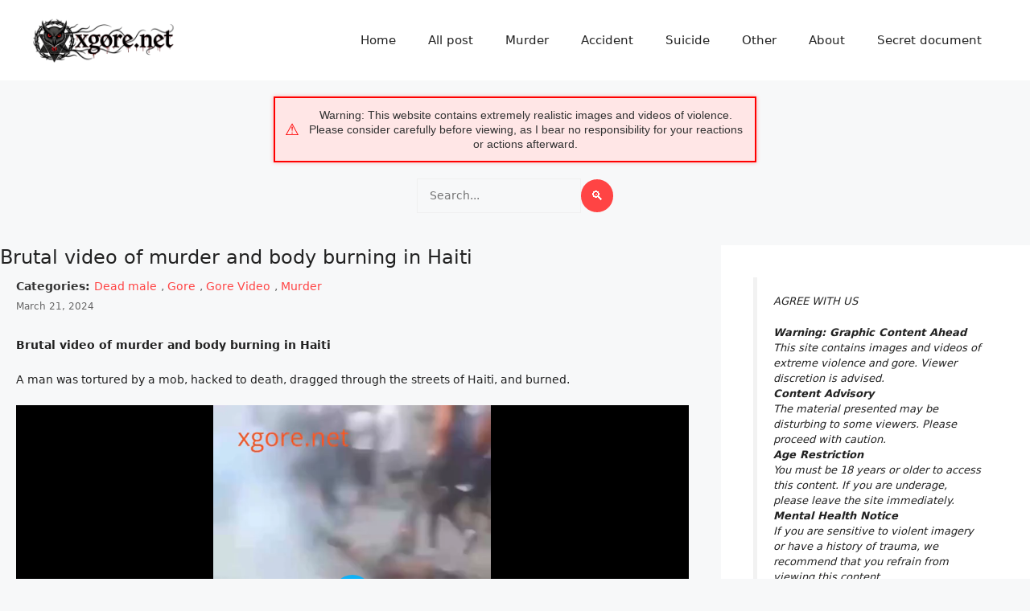

--- FILE ---
content_type: text/html; charset=UTF-8
request_url: https://xgore.net/brutal-video-of-murder-and-body-burning-in-haiti/
body_size: 18023
content:
<!DOCTYPE html>
<html lang="en-US">
<head>
	<meta charset="UTF-8">
	<meta name='robots' content='index, follow, max-image-preview:large, max-snippet:-1, max-video-preview:-1' />
<meta name="viewport" content="width=device-width, initial-scale=1">
	<!-- This site is optimized with the Yoast SEO plugin v25.0 - https://yoast.com/wordpress/plugins/seo/ -->
	<title>Brutal video of murder and body burning in Haiti - XGore - Extreme Gore Videos</title>
	<meta name="description" content="A man was tortured by a mob, hacked to death, dragged through the streets of Haiti, and burned" />
	<link rel="canonical" href="https://xgore.net/brutal-video-of-murder-and-body-burning-in-haiti/" />
	<meta property="og:locale" content="en_US" />
	<meta property="og:type" content="article" />
	<meta property="og:title" content="Brutal video of murder and body burning in Haiti - XGore - Extreme Gore Videos" />
	<meta property="og:description" content="A man was tortured by a mob, hacked to death, dragged through the streets of Haiti, and burned" />
	<meta property="og:url" content="https://xgore.net/brutal-video-of-murder-and-body-burning-in-haiti/" />
	<meta property="og:site_name" content="XGore - Extreme Gore Videos" />
	<meta property="article:published_time" content="2024-03-21T13:32:28+00:00" />
	<meta property="article:modified_time" content="2024-03-21T13:32:30+00:00" />
	<meta property="og:image" content="https://xgore.net/wp-content/uploads/2024/03/xgore-Brutal-video-of-murder-and-body-burning-in-Haiti-dhy4gfgs.jpg" />
	<meta property="og:image:width" content="680" />
	<meta property="og:image:height" content="552" />
	<meta property="og:image:type" content="image/jpeg" />
	<meta name="author" content="admin admin" />
	<meta name="twitter:card" content="summary_large_image" />
	<meta name="twitter:label1" content="Written by" />
	<meta name="twitter:data1" content="admin admin" />
	<meta name="twitter:label2" content="Est. reading time" />
	<meta name="twitter:data2" content="1 minute" />
	<script type="application/ld+json" class="yoast-schema-graph">{"@context":"https://schema.org","@graph":[{"@type":"Article","@id":"https://xgore.net/brutal-video-of-murder-and-body-burning-in-haiti/#article","isPartOf":{"@id":"https://xgore.net/brutal-video-of-murder-and-body-burning-in-haiti/"},"author":{"name":"admin admin","@id":"https://xgore.net/#/schema/person/37bfedbfa14ed9fa5f4b92b86a20730e"},"headline":"Brutal video of murder and body burning in Haiti","datePublished":"2024-03-21T13:32:28+00:00","dateModified":"2024-03-21T13:32:30+00:00","mainEntityOfPage":{"@id":"https://xgore.net/brutal-video-of-murder-and-body-burning-in-haiti/"},"wordCount":48,"publisher":{"@id":"https://xgore.net/#organization"},"image":{"@id":"https://xgore.net/brutal-video-of-murder-and-body-burning-in-haiti/#primaryimage"},"thumbnailUrl":"https://xgore.net/wp-content/uploads/2024/03/xgore-Brutal-video-of-murder-and-body-burning-in-Haiti-dhy4gfgs.jpg","keywords":["bestgore","burn","butchered","chopped","deadmale","execution","gang","gore","gorevideo","haiti","kill","killer","murder"],"articleSection":["Dead male","Gore","Gore Video","Murder"],"inLanguage":"en-US"},{"@type":"WebPage","@id":"https://xgore.net/brutal-video-of-murder-and-body-burning-in-haiti/","url":"https://xgore.net/brutal-video-of-murder-and-body-burning-in-haiti/","name":"Brutal video of murder and body burning in Haiti - XGore - Extreme Gore Videos","isPartOf":{"@id":"https://xgore.net/#website"},"primaryImageOfPage":{"@id":"https://xgore.net/brutal-video-of-murder-and-body-burning-in-haiti/#primaryimage"},"image":{"@id":"https://xgore.net/brutal-video-of-murder-and-body-burning-in-haiti/#primaryimage"},"thumbnailUrl":"https://xgore.net/wp-content/uploads/2024/03/xgore-Brutal-video-of-murder-and-body-burning-in-Haiti-dhy4gfgs.jpg","datePublished":"2024-03-21T13:32:28+00:00","dateModified":"2024-03-21T13:32:30+00:00","description":"A man was tortured by a mob, hacked to death, dragged through the streets of Haiti, and burned","breadcrumb":{"@id":"https://xgore.net/brutal-video-of-murder-and-body-burning-in-haiti/#breadcrumb"},"inLanguage":"en-US","potentialAction":[{"@type":"ReadAction","target":["https://xgore.net/brutal-video-of-murder-and-body-burning-in-haiti/"]}]},{"@type":"ImageObject","inLanguage":"en-US","@id":"https://xgore.net/brutal-video-of-murder-and-body-burning-in-haiti/#primaryimage","url":"https://xgore.net/wp-content/uploads/2024/03/xgore-Brutal-video-of-murder-and-body-burning-in-Haiti-dhy4gfgs.jpg","contentUrl":"https://xgore.net/wp-content/uploads/2024/03/xgore-Brutal-video-of-murder-and-body-burning-in-Haiti-dhy4gfgs.jpg","width":680,"height":552},{"@type":"BreadcrumbList","@id":"https://xgore.net/brutal-video-of-murder-and-body-burning-in-haiti/#breadcrumb","itemListElement":[{"@type":"ListItem","position":1,"name":"Home","item":"https://xgore.net/"},{"@type":"ListItem","position":2,"name":"Brutal video of murder and body burning in Haiti"}]},{"@type":"WebSite","@id":"https://xgore.net/#website","url":"https://xgore.net/","name":"XGore - Extreme Gore Videos","description":"Real Gore - Shocking Videos Daily","publisher":{"@id":"https://xgore.net/#organization"},"potentialAction":[{"@type":"SearchAction","target":{"@type":"EntryPoint","urlTemplate":"https://xgore.net/?s={search_term_string}"},"query-input":{"@type":"PropertyValueSpecification","valueRequired":true,"valueName":"search_term_string"}}],"inLanguage":"en-US"},{"@type":"Organization","@id":"https://xgore.net/#organization","name":"XGore - Extreme Gore Videos","url":"https://xgore.net/","logo":{"@type":"ImageObject","inLanguage":"en-US","@id":"https://xgore.net/#/schema/logo/image/","url":"https://xgore.net/wp-content/uploads/2022/02/450_333333333.png","contentUrl":"https://xgore.net/wp-content/uploads/2022/02/450_333333333.png","width":450,"height":183,"caption":"XGore - Extreme Gore Videos"},"image":{"@id":"https://xgore.net/#/schema/logo/image/"}},{"@type":"Person","@id":"https://xgore.net/#/schema/person/37bfedbfa14ed9fa5f4b92b86a20730e","name":"admin admin","image":{"@type":"ImageObject","inLanguage":"en-US","@id":"https://xgore.net/#/schema/person/image/","url":"https://secure.gravatar.com/avatar/7998e085c7954989adcfa21da180ed2de1703bab96d09446b9c4af39e12ffd99?s=96&d=mm&r=g","contentUrl":"https://secure.gravatar.com/avatar/7998e085c7954989adcfa21da180ed2de1703bab96d09446b9c4af39e12ffd99?s=96&d=mm&r=g","caption":"admin admin"}}]}</script>
	<!-- / Yoast SEO plugin. -->


<link rel='dns-prefetch' href='//cdn.jsdelivr.net' />
<link rel="alternate" type="application/rss+xml" title="XGore - Extreme Gore Videos &raquo; Feed" href="https://xgore.net/feed/" />
<link rel="alternate" type="application/rss+xml" title="XGore - Extreme Gore Videos &raquo; Comments Feed" href="https://xgore.net/comments/feed/" />
<link rel="alternate" title="oEmbed (JSON)" type="application/json+oembed" href="https://xgore.net/wp-json/oembed/1.0/embed?url=https%3A%2F%2Fxgore.net%2Fbrutal-video-of-murder-and-body-burning-in-haiti%2F" />
<link rel="alternate" title="oEmbed (XML)" type="text/xml+oembed" href="https://xgore.net/wp-json/oembed/1.0/embed?url=https%3A%2F%2Fxgore.net%2Fbrutal-video-of-murder-and-body-burning-in-haiti%2F&#038;format=xml" />
<style id='wp-img-auto-sizes-contain-inline-css'>
img:is([sizes=auto i],[sizes^="auto," i]){contain-intrinsic-size:3000px 1500px}
/*# sourceURL=wp-img-auto-sizes-contain-inline-css */
</style>
<style id='wp-emoji-styles-inline-css'>

	img.wp-smiley, img.emoji {
		display: inline !important;
		border: none !important;
		box-shadow: none !important;
		height: 1em !important;
		width: 1em !important;
		margin: 0 0.07em !important;
		vertical-align: -0.1em !important;
		background: none !important;
		padding: 0 !important;
	}
/*# sourceURL=wp-emoji-styles-inline-css */
</style>
<style id='wp-block-library-inline-css'>
:root{--wp-block-synced-color:#7a00df;--wp-block-synced-color--rgb:122,0,223;--wp-bound-block-color:var(--wp-block-synced-color);--wp-editor-canvas-background:#ddd;--wp-admin-theme-color:#007cba;--wp-admin-theme-color--rgb:0,124,186;--wp-admin-theme-color-darker-10:#006ba1;--wp-admin-theme-color-darker-10--rgb:0,107,160.5;--wp-admin-theme-color-darker-20:#005a87;--wp-admin-theme-color-darker-20--rgb:0,90,135;--wp-admin-border-width-focus:2px}@media (min-resolution:192dpi){:root{--wp-admin-border-width-focus:1.5px}}.wp-element-button{cursor:pointer}:root .has-very-light-gray-background-color{background-color:#eee}:root .has-very-dark-gray-background-color{background-color:#313131}:root .has-very-light-gray-color{color:#eee}:root .has-very-dark-gray-color{color:#313131}:root .has-vivid-green-cyan-to-vivid-cyan-blue-gradient-background{background:linear-gradient(135deg,#00d084,#0693e3)}:root .has-purple-crush-gradient-background{background:linear-gradient(135deg,#34e2e4,#4721fb 50%,#ab1dfe)}:root .has-hazy-dawn-gradient-background{background:linear-gradient(135deg,#faaca8,#dad0ec)}:root .has-subdued-olive-gradient-background{background:linear-gradient(135deg,#fafae1,#67a671)}:root .has-atomic-cream-gradient-background{background:linear-gradient(135deg,#fdd79a,#004a59)}:root .has-nightshade-gradient-background{background:linear-gradient(135deg,#330968,#31cdcf)}:root .has-midnight-gradient-background{background:linear-gradient(135deg,#020381,#2874fc)}:root{--wp--preset--font-size--normal:16px;--wp--preset--font-size--huge:42px}.has-regular-font-size{font-size:1em}.has-larger-font-size{font-size:2.625em}.has-normal-font-size{font-size:var(--wp--preset--font-size--normal)}.has-huge-font-size{font-size:var(--wp--preset--font-size--huge)}.has-text-align-center{text-align:center}.has-text-align-left{text-align:left}.has-text-align-right{text-align:right}.has-fit-text{white-space:nowrap!important}#end-resizable-editor-section{display:none}.aligncenter{clear:both}.items-justified-left{justify-content:flex-start}.items-justified-center{justify-content:center}.items-justified-right{justify-content:flex-end}.items-justified-space-between{justify-content:space-between}.screen-reader-text{border:0;clip-path:inset(50%);height:1px;margin:-1px;overflow:hidden;padding:0;position:absolute;width:1px;word-wrap:normal!important}.screen-reader-text:focus{background-color:#ddd;clip-path:none;color:#444;display:block;font-size:1em;height:auto;left:5px;line-height:normal;padding:15px 23px 14px;text-decoration:none;top:5px;width:auto;z-index:100000}html :where(.has-border-color){border-style:solid}html :where([style*=border-top-color]){border-top-style:solid}html :where([style*=border-right-color]){border-right-style:solid}html :where([style*=border-bottom-color]){border-bottom-style:solid}html :where([style*=border-left-color]){border-left-style:solid}html :where([style*=border-width]){border-style:solid}html :where([style*=border-top-width]){border-top-style:solid}html :where([style*=border-right-width]){border-right-style:solid}html :where([style*=border-bottom-width]){border-bottom-style:solid}html :where([style*=border-left-width]){border-left-style:solid}html :where(img[class*=wp-image-]){height:auto;max-width:100%}:where(figure){margin:0 0 1em}html :where(.is-position-sticky){--wp-admin--admin-bar--position-offset:var(--wp-admin--admin-bar--height,0px)}@media screen and (max-width:600px){html :where(.is-position-sticky){--wp-admin--admin-bar--position-offset:0px}}

/*# sourceURL=wp-block-library-inline-css */
</style><style id='wp-block-image-inline-css'>
.wp-block-image>a,.wp-block-image>figure>a{display:inline-block}.wp-block-image img{box-sizing:border-box;height:auto;max-width:100%;vertical-align:bottom}@media not (prefers-reduced-motion){.wp-block-image img.hide{visibility:hidden}.wp-block-image img.show{animation:show-content-image .4s}}.wp-block-image[style*=border-radius] img,.wp-block-image[style*=border-radius]>a{border-radius:inherit}.wp-block-image.has-custom-border img{box-sizing:border-box}.wp-block-image.aligncenter{text-align:center}.wp-block-image.alignfull>a,.wp-block-image.alignwide>a{width:100%}.wp-block-image.alignfull img,.wp-block-image.alignwide img{height:auto;width:100%}.wp-block-image .aligncenter,.wp-block-image .alignleft,.wp-block-image .alignright,.wp-block-image.aligncenter,.wp-block-image.alignleft,.wp-block-image.alignright{display:table}.wp-block-image .aligncenter>figcaption,.wp-block-image .alignleft>figcaption,.wp-block-image .alignright>figcaption,.wp-block-image.aligncenter>figcaption,.wp-block-image.alignleft>figcaption,.wp-block-image.alignright>figcaption{caption-side:bottom;display:table-caption}.wp-block-image .alignleft{float:left;margin:.5em 1em .5em 0}.wp-block-image .alignright{float:right;margin:.5em 0 .5em 1em}.wp-block-image .aligncenter{margin-left:auto;margin-right:auto}.wp-block-image :where(figcaption){margin-bottom:1em;margin-top:.5em}.wp-block-image.is-style-circle-mask img{border-radius:9999px}@supports ((-webkit-mask-image:none) or (mask-image:none)) or (-webkit-mask-image:none){.wp-block-image.is-style-circle-mask img{border-radius:0;-webkit-mask-image:url('data:image/svg+xml;utf8,<svg viewBox="0 0 100 100" xmlns="http://www.w3.org/2000/svg"><circle cx="50" cy="50" r="50"/></svg>');mask-image:url('data:image/svg+xml;utf8,<svg viewBox="0 0 100 100" xmlns="http://www.w3.org/2000/svg"><circle cx="50" cy="50" r="50"/></svg>');mask-mode:alpha;-webkit-mask-position:center;mask-position:center;-webkit-mask-repeat:no-repeat;mask-repeat:no-repeat;-webkit-mask-size:contain;mask-size:contain}}:root :where(.wp-block-image.is-style-rounded img,.wp-block-image .is-style-rounded img){border-radius:9999px}.wp-block-image figure{margin:0}.wp-lightbox-container{display:flex;flex-direction:column;position:relative}.wp-lightbox-container img{cursor:zoom-in}.wp-lightbox-container img:hover+button{opacity:1}.wp-lightbox-container button{align-items:center;backdrop-filter:blur(16px) saturate(180%);background-color:#5a5a5a40;border:none;border-radius:4px;cursor:zoom-in;display:flex;height:20px;justify-content:center;opacity:0;padding:0;position:absolute;right:16px;text-align:center;top:16px;width:20px;z-index:100}@media not (prefers-reduced-motion){.wp-lightbox-container button{transition:opacity .2s ease}}.wp-lightbox-container button:focus-visible{outline:3px auto #5a5a5a40;outline:3px auto -webkit-focus-ring-color;outline-offset:3px}.wp-lightbox-container button:hover{cursor:pointer;opacity:1}.wp-lightbox-container button:focus{opacity:1}.wp-lightbox-container button:focus,.wp-lightbox-container button:hover,.wp-lightbox-container button:not(:hover):not(:active):not(.has-background){background-color:#5a5a5a40;border:none}.wp-lightbox-overlay{box-sizing:border-box;cursor:zoom-out;height:100vh;left:0;overflow:hidden;position:fixed;top:0;visibility:hidden;width:100%;z-index:100000}.wp-lightbox-overlay .close-button{align-items:center;cursor:pointer;display:flex;justify-content:center;min-height:40px;min-width:40px;padding:0;position:absolute;right:calc(env(safe-area-inset-right) + 16px);top:calc(env(safe-area-inset-top) + 16px);z-index:5000000}.wp-lightbox-overlay .close-button:focus,.wp-lightbox-overlay .close-button:hover,.wp-lightbox-overlay .close-button:not(:hover):not(:active):not(.has-background){background:none;border:none}.wp-lightbox-overlay .lightbox-image-container{height:var(--wp--lightbox-container-height);left:50%;overflow:hidden;position:absolute;top:50%;transform:translate(-50%,-50%);transform-origin:top left;width:var(--wp--lightbox-container-width);z-index:9999999999}.wp-lightbox-overlay .wp-block-image{align-items:center;box-sizing:border-box;display:flex;height:100%;justify-content:center;margin:0;position:relative;transform-origin:0 0;width:100%;z-index:3000000}.wp-lightbox-overlay .wp-block-image img{height:var(--wp--lightbox-image-height);min-height:var(--wp--lightbox-image-height);min-width:var(--wp--lightbox-image-width);width:var(--wp--lightbox-image-width)}.wp-lightbox-overlay .wp-block-image figcaption{display:none}.wp-lightbox-overlay button{background:none;border:none}.wp-lightbox-overlay .scrim{background-color:#fff;height:100%;opacity:.9;position:absolute;width:100%;z-index:2000000}.wp-lightbox-overlay.active{visibility:visible}@media not (prefers-reduced-motion){.wp-lightbox-overlay.active{animation:turn-on-visibility .25s both}.wp-lightbox-overlay.active img{animation:turn-on-visibility .35s both}.wp-lightbox-overlay.show-closing-animation:not(.active){animation:turn-off-visibility .35s both}.wp-lightbox-overlay.show-closing-animation:not(.active) img{animation:turn-off-visibility .25s both}.wp-lightbox-overlay.zoom.active{animation:none;opacity:1;visibility:visible}.wp-lightbox-overlay.zoom.active .lightbox-image-container{animation:lightbox-zoom-in .4s}.wp-lightbox-overlay.zoom.active .lightbox-image-container img{animation:none}.wp-lightbox-overlay.zoom.active .scrim{animation:turn-on-visibility .4s forwards}.wp-lightbox-overlay.zoom.show-closing-animation:not(.active){animation:none}.wp-lightbox-overlay.zoom.show-closing-animation:not(.active) .lightbox-image-container{animation:lightbox-zoom-out .4s}.wp-lightbox-overlay.zoom.show-closing-animation:not(.active) .lightbox-image-container img{animation:none}.wp-lightbox-overlay.zoom.show-closing-animation:not(.active) .scrim{animation:turn-off-visibility .4s forwards}}@keyframes show-content-image{0%{visibility:hidden}99%{visibility:hidden}to{visibility:visible}}@keyframes turn-on-visibility{0%{opacity:0}to{opacity:1}}@keyframes turn-off-visibility{0%{opacity:1;visibility:visible}99%{opacity:0;visibility:visible}to{opacity:0;visibility:hidden}}@keyframes lightbox-zoom-in{0%{transform:translate(calc((-100vw + var(--wp--lightbox-scrollbar-width))/2 + var(--wp--lightbox-initial-left-position)),calc(-50vh + var(--wp--lightbox-initial-top-position))) scale(var(--wp--lightbox-scale))}to{transform:translate(-50%,-50%) scale(1)}}@keyframes lightbox-zoom-out{0%{transform:translate(-50%,-50%) scale(1);visibility:visible}99%{visibility:visible}to{transform:translate(calc((-100vw + var(--wp--lightbox-scrollbar-width))/2 + var(--wp--lightbox-initial-left-position)),calc(-50vh + var(--wp--lightbox-initial-top-position))) scale(var(--wp--lightbox-scale));visibility:hidden}}
/*# sourceURL=https://xgore.net/wp-includes/blocks/image/style.min.css */
</style>
<style id='wp-block-tag-cloud-inline-css'>
.wp-block-tag-cloud{box-sizing:border-box}.wp-block-tag-cloud.aligncenter{justify-content:center;text-align:center}.wp-block-tag-cloud a{display:inline-block;margin-right:5px}.wp-block-tag-cloud span{display:inline-block;margin-left:5px;text-decoration:none}:root :where(.wp-block-tag-cloud.is-style-outline){display:flex;flex-wrap:wrap;gap:1ch}:root :where(.wp-block-tag-cloud.is-style-outline a){border:1px solid;font-size:unset!important;margin-right:0;padding:1ch 2ch;text-decoration:none!important}
/*# sourceURL=https://xgore.net/wp-includes/blocks/tag-cloud/style.min.css */
</style>
<style id='wp-block-paragraph-inline-css'>
.is-small-text{font-size:.875em}.is-regular-text{font-size:1em}.is-large-text{font-size:2.25em}.is-larger-text{font-size:3em}.has-drop-cap:not(:focus):first-letter{float:left;font-size:8.4em;font-style:normal;font-weight:100;line-height:.68;margin:.05em .1em 0 0;text-transform:uppercase}body.rtl .has-drop-cap:not(:focus):first-letter{float:none;margin-left:.1em}p.has-drop-cap.has-background{overflow:hidden}:root :where(p.has-background){padding:1.25em 2.375em}:where(p.has-text-color:not(.has-link-color)) a{color:inherit}p.has-text-align-left[style*="writing-mode:vertical-lr"],p.has-text-align-right[style*="writing-mode:vertical-rl"]{rotate:180deg}
/*# sourceURL=https://xgore.net/wp-includes/blocks/paragraph/style.min.css */
</style>
<style id='wp-block-quote-inline-css'>
.wp-block-quote{box-sizing:border-box;overflow-wrap:break-word}.wp-block-quote.is-large:where(:not(.is-style-plain)),.wp-block-quote.is-style-large:where(:not(.is-style-plain)){margin-bottom:1em;padding:0 1em}.wp-block-quote.is-large:where(:not(.is-style-plain)) p,.wp-block-quote.is-style-large:where(:not(.is-style-plain)) p{font-size:1.5em;font-style:italic;line-height:1.6}.wp-block-quote.is-large:where(:not(.is-style-plain)) cite,.wp-block-quote.is-large:where(:not(.is-style-plain)) footer,.wp-block-quote.is-style-large:where(:not(.is-style-plain)) cite,.wp-block-quote.is-style-large:where(:not(.is-style-plain)) footer{font-size:1.125em;text-align:right}.wp-block-quote>cite{display:block}
/*# sourceURL=https://xgore.net/wp-includes/blocks/quote/style.min.css */
</style>
<style id='global-styles-inline-css'>
:root{--wp--preset--aspect-ratio--square: 1;--wp--preset--aspect-ratio--4-3: 4/3;--wp--preset--aspect-ratio--3-4: 3/4;--wp--preset--aspect-ratio--3-2: 3/2;--wp--preset--aspect-ratio--2-3: 2/3;--wp--preset--aspect-ratio--16-9: 16/9;--wp--preset--aspect-ratio--9-16: 9/16;--wp--preset--color--black: #000000;--wp--preset--color--cyan-bluish-gray: #abb8c3;--wp--preset--color--white: #ffffff;--wp--preset--color--pale-pink: #f78da7;--wp--preset--color--vivid-red: #cf2e2e;--wp--preset--color--luminous-vivid-orange: #ff6900;--wp--preset--color--luminous-vivid-amber: #fcb900;--wp--preset--color--light-green-cyan: #7bdcb5;--wp--preset--color--vivid-green-cyan: #00d084;--wp--preset--color--pale-cyan-blue: #8ed1fc;--wp--preset--color--vivid-cyan-blue: #0693e3;--wp--preset--color--vivid-purple: #9b51e0;--wp--preset--color--contrast: var(--contrast);--wp--preset--color--contrast-2: var(--contrast-2);--wp--preset--color--contrast-3: var(--contrast-3);--wp--preset--color--base: var(--base);--wp--preset--color--base-2: var(--base-2);--wp--preset--color--base-3: var(--base-3);--wp--preset--color--accent: var(--accent);--wp--preset--gradient--vivid-cyan-blue-to-vivid-purple: linear-gradient(135deg,rgb(6,147,227) 0%,rgb(155,81,224) 100%);--wp--preset--gradient--light-green-cyan-to-vivid-green-cyan: linear-gradient(135deg,rgb(122,220,180) 0%,rgb(0,208,130) 100%);--wp--preset--gradient--luminous-vivid-amber-to-luminous-vivid-orange: linear-gradient(135deg,rgb(252,185,0) 0%,rgb(255,105,0) 100%);--wp--preset--gradient--luminous-vivid-orange-to-vivid-red: linear-gradient(135deg,rgb(255,105,0) 0%,rgb(207,46,46) 100%);--wp--preset--gradient--very-light-gray-to-cyan-bluish-gray: linear-gradient(135deg,rgb(238,238,238) 0%,rgb(169,184,195) 100%);--wp--preset--gradient--cool-to-warm-spectrum: linear-gradient(135deg,rgb(74,234,220) 0%,rgb(151,120,209) 20%,rgb(207,42,186) 40%,rgb(238,44,130) 60%,rgb(251,105,98) 80%,rgb(254,248,76) 100%);--wp--preset--gradient--blush-light-purple: linear-gradient(135deg,rgb(255,206,236) 0%,rgb(152,150,240) 100%);--wp--preset--gradient--blush-bordeaux: linear-gradient(135deg,rgb(254,205,165) 0%,rgb(254,45,45) 50%,rgb(107,0,62) 100%);--wp--preset--gradient--luminous-dusk: linear-gradient(135deg,rgb(255,203,112) 0%,rgb(199,81,192) 50%,rgb(65,88,208) 100%);--wp--preset--gradient--pale-ocean: linear-gradient(135deg,rgb(255,245,203) 0%,rgb(182,227,212) 50%,rgb(51,167,181) 100%);--wp--preset--gradient--electric-grass: linear-gradient(135deg,rgb(202,248,128) 0%,rgb(113,206,126) 100%);--wp--preset--gradient--midnight: linear-gradient(135deg,rgb(2,3,129) 0%,rgb(40,116,252) 100%);--wp--preset--font-size--small: 13px;--wp--preset--font-size--medium: 20px;--wp--preset--font-size--large: 36px;--wp--preset--font-size--x-large: 42px;--wp--preset--spacing--20: 0.44rem;--wp--preset--spacing--30: 0.67rem;--wp--preset--spacing--40: 1rem;--wp--preset--spacing--50: 1.5rem;--wp--preset--spacing--60: 2.25rem;--wp--preset--spacing--70: 3.38rem;--wp--preset--spacing--80: 5.06rem;--wp--preset--shadow--natural: 6px 6px 9px rgba(0, 0, 0, 0.2);--wp--preset--shadow--deep: 12px 12px 50px rgba(0, 0, 0, 0.4);--wp--preset--shadow--sharp: 6px 6px 0px rgba(0, 0, 0, 0.2);--wp--preset--shadow--outlined: 6px 6px 0px -3px rgb(255, 255, 255), 6px 6px rgb(0, 0, 0);--wp--preset--shadow--crisp: 6px 6px 0px rgb(0, 0, 0);}:where(.is-layout-flex){gap: 0.5em;}:where(.is-layout-grid){gap: 0.5em;}body .is-layout-flex{display: flex;}.is-layout-flex{flex-wrap: wrap;align-items: center;}.is-layout-flex > :is(*, div){margin: 0;}body .is-layout-grid{display: grid;}.is-layout-grid > :is(*, div){margin: 0;}:where(.wp-block-columns.is-layout-flex){gap: 2em;}:where(.wp-block-columns.is-layout-grid){gap: 2em;}:where(.wp-block-post-template.is-layout-flex){gap: 1.25em;}:where(.wp-block-post-template.is-layout-grid){gap: 1.25em;}.has-black-color{color: var(--wp--preset--color--black) !important;}.has-cyan-bluish-gray-color{color: var(--wp--preset--color--cyan-bluish-gray) !important;}.has-white-color{color: var(--wp--preset--color--white) !important;}.has-pale-pink-color{color: var(--wp--preset--color--pale-pink) !important;}.has-vivid-red-color{color: var(--wp--preset--color--vivid-red) !important;}.has-luminous-vivid-orange-color{color: var(--wp--preset--color--luminous-vivid-orange) !important;}.has-luminous-vivid-amber-color{color: var(--wp--preset--color--luminous-vivid-amber) !important;}.has-light-green-cyan-color{color: var(--wp--preset--color--light-green-cyan) !important;}.has-vivid-green-cyan-color{color: var(--wp--preset--color--vivid-green-cyan) !important;}.has-pale-cyan-blue-color{color: var(--wp--preset--color--pale-cyan-blue) !important;}.has-vivid-cyan-blue-color{color: var(--wp--preset--color--vivid-cyan-blue) !important;}.has-vivid-purple-color{color: var(--wp--preset--color--vivid-purple) !important;}.has-black-background-color{background-color: var(--wp--preset--color--black) !important;}.has-cyan-bluish-gray-background-color{background-color: var(--wp--preset--color--cyan-bluish-gray) !important;}.has-white-background-color{background-color: var(--wp--preset--color--white) !important;}.has-pale-pink-background-color{background-color: var(--wp--preset--color--pale-pink) !important;}.has-vivid-red-background-color{background-color: var(--wp--preset--color--vivid-red) !important;}.has-luminous-vivid-orange-background-color{background-color: var(--wp--preset--color--luminous-vivid-orange) !important;}.has-luminous-vivid-amber-background-color{background-color: var(--wp--preset--color--luminous-vivid-amber) !important;}.has-light-green-cyan-background-color{background-color: var(--wp--preset--color--light-green-cyan) !important;}.has-vivid-green-cyan-background-color{background-color: var(--wp--preset--color--vivid-green-cyan) !important;}.has-pale-cyan-blue-background-color{background-color: var(--wp--preset--color--pale-cyan-blue) !important;}.has-vivid-cyan-blue-background-color{background-color: var(--wp--preset--color--vivid-cyan-blue) !important;}.has-vivid-purple-background-color{background-color: var(--wp--preset--color--vivid-purple) !important;}.has-black-border-color{border-color: var(--wp--preset--color--black) !important;}.has-cyan-bluish-gray-border-color{border-color: var(--wp--preset--color--cyan-bluish-gray) !important;}.has-white-border-color{border-color: var(--wp--preset--color--white) !important;}.has-pale-pink-border-color{border-color: var(--wp--preset--color--pale-pink) !important;}.has-vivid-red-border-color{border-color: var(--wp--preset--color--vivid-red) !important;}.has-luminous-vivid-orange-border-color{border-color: var(--wp--preset--color--luminous-vivid-orange) !important;}.has-luminous-vivid-amber-border-color{border-color: var(--wp--preset--color--luminous-vivid-amber) !important;}.has-light-green-cyan-border-color{border-color: var(--wp--preset--color--light-green-cyan) !important;}.has-vivid-green-cyan-border-color{border-color: var(--wp--preset--color--vivid-green-cyan) !important;}.has-pale-cyan-blue-border-color{border-color: var(--wp--preset--color--pale-cyan-blue) !important;}.has-vivid-cyan-blue-border-color{border-color: var(--wp--preset--color--vivid-cyan-blue) !important;}.has-vivid-purple-border-color{border-color: var(--wp--preset--color--vivid-purple) !important;}.has-vivid-cyan-blue-to-vivid-purple-gradient-background{background: var(--wp--preset--gradient--vivid-cyan-blue-to-vivid-purple) !important;}.has-light-green-cyan-to-vivid-green-cyan-gradient-background{background: var(--wp--preset--gradient--light-green-cyan-to-vivid-green-cyan) !important;}.has-luminous-vivid-amber-to-luminous-vivid-orange-gradient-background{background: var(--wp--preset--gradient--luminous-vivid-amber-to-luminous-vivid-orange) !important;}.has-luminous-vivid-orange-to-vivid-red-gradient-background{background: var(--wp--preset--gradient--luminous-vivid-orange-to-vivid-red) !important;}.has-very-light-gray-to-cyan-bluish-gray-gradient-background{background: var(--wp--preset--gradient--very-light-gray-to-cyan-bluish-gray) !important;}.has-cool-to-warm-spectrum-gradient-background{background: var(--wp--preset--gradient--cool-to-warm-spectrum) !important;}.has-blush-light-purple-gradient-background{background: var(--wp--preset--gradient--blush-light-purple) !important;}.has-blush-bordeaux-gradient-background{background: var(--wp--preset--gradient--blush-bordeaux) !important;}.has-luminous-dusk-gradient-background{background: var(--wp--preset--gradient--luminous-dusk) !important;}.has-pale-ocean-gradient-background{background: var(--wp--preset--gradient--pale-ocean) !important;}.has-electric-grass-gradient-background{background: var(--wp--preset--gradient--electric-grass) !important;}.has-midnight-gradient-background{background: var(--wp--preset--gradient--midnight) !important;}.has-small-font-size{font-size: var(--wp--preset--font-size--small) !important;}.has-medium-font-size{font-size: var(--wp--preset--font-size--medium) !important;}.has-large-font-size{font-size: var(--wp--preset--font-size--large) !important;}.has-x-large-font-size{font-size: var(--wp--preset--font-size--x-large) !important;}
/*# sourceURL=global-styles-inline-css */
</style>

<style id='classic-theme-styles-inline-css'>
/*! This file is auto-generated */
.wp-block-button__link{color:#fff;background-color:#32373c;border-radius:9999px;box-shadow:none;text-decoration:none;padding:calc(.667em + 2px) calc(1.333em + 2px);font-size:1.125em}.wp-block-file__button{background:#32373c;color:#fff;text-decoration:none}
/*# sourceURL=/wp-includes/css/classic-themes.min.css */
</style>
<link rel='stylesheet' id='plyr-css-css' href='https://xgore.net/wp-content/plugins/easy-video-player/lib/plyr.css?ver=6.9' media='all' />
<link rel='stylesheet' id='slick-css-css' href='https://cdn.jsdelivr.net/npm/slick-carousel@1.8.1/slick/slick.css?ver=1.8.1' media='all' />
<link rel='stylesheet' id='generate-style-css' href='https://xgore.net/wp-content/themes/generatepress/assets/css/main.min.css?ver=3.5.1' media='all' />
<style id='generate-style-inline-css'>
body{background-color:var(--base-2);color:var(--contrast);}a{color:var(--accent);}a{text-decoration:underline;}.entry-title a, .site-branding a, a.button, .wp-block-button__link, .main-navigation a{text-decoration:none;}a:hover, a:focus, a:active{color:var(--contrast);}.grid-container{max-width:1340px;}.wp-block-group__inner-container{max-width:1340px;margin-left:auto;margin-right:auto;}.site-header .header-image{width:180px;}.generate-back-to-top{font-size:20px;border-radius:3px;position:fixed;bottom:30px;right:30px;line-height:40px;width:40px;text-align:center;z-index:10;transition:opacity 300ms ease-in-out;opacity:0.1;transform:translateY(1000px);}.generate-back-to-top__show{opacity:1;transform:translateY(0);}:root{--contrast:#222222;--contrast-2:#575760;--contrast-3:#b2b2be;--base:#f0f0f0;--base-2:#f7f8f9;--base-3:#ffffff;--accent:#1e73be;}:root .has-contrast-color{color:var(--contrast);}:root .has-contrast-background-color{background-color:var(--contrast);}:root .has-contrast-2-color{color:var(--contrast-2);}:root .has-contrast-2-background-color{background-color:var(--contrast-2);}:root .has-contrast-3-color{color:var(--contrast-3);}:root .has-contrast-3-background-color{background-color:var(--contrast-3);}:root .has-base-color{color:var(--base);}:root .has-base-background-color{background-color:var(--base);}:root .has-base-2-color{color:var(--base-2);}:root .has-base-2-background-color{background-color:var(--base-2);}:root .has-base-3-color{color:var(--base-3);}:root .has-base-3-background-color{background-color:var(--base-3);}:root .has-accent-color{color:var(--accent);}:root .has-accent-background-color{background-color:var(--accent);}.top-bar{background-color:#636363;color:#ffffff;}.top-bar a{color:#ffffff;}.top-bar a:hover{color:#303030;}.site-header{background-color:var(--base-3);}.main-title a,.main-title a:hover{color:#5e0404;}.site-description{color:var(--contrast-2);}.mobile-menu-control-wrapper .menu-toggle,.mobile-menu-control-wrapper .menu-toggle:hover,.mobile-menu-control-wrapper .menu-toggle:focus,.has-inline-mobile-toggle #site-navigation.toggled{background-color:rgba(0, 0, 0, 0.02);}.main-navigation,.main-navigation ul ul{background-color:var(--base-3);}.main-navigation .main-nav ul li a, .main-navigation .menu-toggle, .main-navigation .menu-bar-items{color:var(--contrast);}.main-navigation .main-nav ul li:not([class*="current-menu-"]):hover > a, .main-navigation .main-nav ul li:not([class*="current-menu-"]):focus > a, .main-navigation .main-nav ul li.sfHover:not([class*="current-menu-"]) > a, .main-navigation .menu-bar-item:hover > a, .main-navigation .menu-bar-item.sfHover > a{color:var(--accent);}button.menu-toggle:hover,button.menu-toggle:focus{color:var(--contrast);}.main-navigation .main-nav ul li[class*="current-menu-"] > a{color:var(--accent);}.navigation-search input[type="search"],.navigation-search input[type="search"]:active, .navigation-search input[type="search"]:focus, .main-navigation .main-nav ul li.search-item.active > a, .main-navigation .menu-bar-items .search-item.active > a{color:var(--accent);}.main-navigation ul ul{background-color:var(--base);}.separate-containers .inside-article, .separate-containers .comments-area, .separate-containers .page-header, .one-container .container, .separate-containers .paging-navigation, .inside-page-header{background-color:var(--base-3);}.entry-title a{color:var(--contrast);}.entry-title a:hover{color:var(--contrast-2);}.entry-meta{color:var(--contrast-2);}.sidebar .widget{background-color:var(--base-3);}.footer-widgets{background-color:var(--base-3);}.site-info{background-color:var(--base-3);}input[type="text"],input[type="email"],input[type="url"],input[type="password"],input[type="search"],input[type="tel"],input[type="number"],textarea,select{color:var(--contrast);background-color:var(--base-2);border-color:var(--base);}input[type="text"]:focus,input[type="email"]:focus,input[type="url"]:focus,input[type="password"]:focus,input[type="search"]:focus,input[type="tel"]:focus,input[type="number"]:focus,textarea:focus,select:focus{color:var(--contrast);background-color:var(--base-2);border-color:var(--contrast-3);}button,html input[type="button"],input[type="reset"],input[type="submit"],a.button,a.wp-block-button__link:not(.has-background){color:#ffffff;background-color:#55555e;}button:hover,html input[type="button"]:hover,input[type="reset"]:hover,input[type="submit"]:hover,a.button:hover,button:focus,html input[type="button"]:focus,input[type="reset"]:focus,input[type="submit"]:focus,a.button:focus,a.wp-block-button__link:not(.has-background):active,a.wp-block-button__link:not(.has-background):focus,a.wp-block-button__link:not(.has-background):hover{color:#ffffff;background-color:#3f4047;}a.generate-back-to-top{background-color:rgba( 0,0,0,0.4 );color:#ffffff;}a.generate-back-to-top:hover,a.generate-back-to-top:focus{background-color:rgba( 0,0,0,0.6 );color:#ffffff;}:root{--gp-search-modal-bg-color:var(--base-3);--gp-search-modal-text-color:var(--contrast);--gp-search-modal-overlay-bg-color:rgba(0,0,0,0.2);}@media (max-width:768px){.main-navigation .menu-bar-item:hover > a, .main-navigation .menu-bar-item.sfHover > a{background:none;color:var(--contrast);}}.nav-below-header .main-navigation .inside-navigation.grid-container, .nav-above-header .main-navigation .inside-navigation.grid-container{padding:0px 20px 0px 20px;}.site-main .wp-block-group__inner-container{padding:40px;}.separate-containers .paging-navigation{padding-top:20px;padding-bottom:20px;}.entry-content .alignwide, body:not(.no-sidebar) .entry-content .alignfull{margin-left:-40px;width:calc(100% + 80px);max-width:calc(100% + 80px);}.rtl .menu-item-has-children .dropdown-menu-toggle{padding-left:20px;}.rtl .main-navigation .main-nav ul li.menu-item-has-children > a{padding-right:20px;}@media (max-width:768px){.separate-containers .inside-article, .separate-containers .comments-area, .separate-containers .page-header, .separate-containers .paging-navigation, .one-container .site-content, .inside-page-header{padding:30px;}.site-main .wp-block-group__inner-container{padding:30px;}.inside-top-bar{padding-right:30px;padding-left:30px;}.inside-header{padding-right:30px;padding-left:30px;}.widget-area .widget{padding-top:30px;padding-right:30px;padding-bottom:30px;padding-left:30px;}.footer-widgets-container{padding-top:30px;padding-right:30px;padding-bottom:30px;padding-left:30px;}.inside-site-info{padding-right:30px;padding-left:30px;}.entry-content .alignwide, body:not(.no-sidebar) .entry-content .alignfull{margin-left:-30px;width:calc(100% + 60px);max-width:calc(100% + 60px);}.one-container .site-main .paging-navigation{margin-bottom:20px;}}/* End cached CSS */.is-right-sidebar{width:30%;}.is-left-sidebar{width:30%;}.site-content .content-area{width:70%;}@media (max-width:768px){.main-navigation .menu-toggle,.sidebar-nav-mobile:not(#sticky-placeholder){display:block;}.main-navigation ul,.gen-sidebar-nav,.main-navigation:not(.slideout-navigation):not(.toggled) .main-nav > ul,.has-inline-mobile-toggle #site-navigation .inside-navigation > *:not(.navigation-search):not(.main-nav){display:none;}.nav-align-right .inside-navigation,.nav-align-center .inside-navigation{justify-content:space-between;}.has-inline-mobile-toggle .mobile-menu-control-wrapper{display:flex;flex-wrap:wrap;}.has-inline-mobile-toggle .inside-header{flex-direction:row;text-align:left;flex-wrap:wrap;}.has-inline-mobile-toggle .header-widget,.has-inline-mobile-toggle #site-navigation{flex-basis:100%;}.nav-float-left .has-inline-mobile-toggle #site-navigation{order:10;}}
/*# sourceURL=generate-style-inline-css */
</style>
<link rel='stylesheet' id='generate-child-css' href='https://xgore.net/wp-content/themes/generatepress-child/style.css?ver=1746770704' media='all' />
<script id="plyr-js-js-extra">
var easy_video_player = {"plyr_iconUrl":"https://xgore.net/wp-content/plugins/easy-video-player/lib/plyr.svg","plyr_blankVideo":"https://xgore.net/wp-content/plugins/easy-video-player/lib/blank.mp4"};
//# sourceURL=plyr-js-js-extra
</script>
<script src="https://xgore.net/wp-content/plugins/easy-video-player/lib/plyr.js?ver=6.9" id="plyr-js-js"></script>
<script src="https://xgore.net/wp-includes/js/jquery/jquery.min.js?ver=3.7.1" id="jquery-core-js"></script>
<script src="https://xgore.net/wp-includes/js/jquery/jquery-migrate.min.js?ver=3.4.1" id="jquery-migrate-js"></script>
<link rel="https://api.w.org/" href="https://xgore.net/wp-json/" /><link rel="alternate" title="JSON" type="application/json" href="https://xgore.net/wp-json/wp/v2/posts/8338" /><link rel="EditURI" type="application/rsd+xml" title="RSD" href="https://xgore.net/xmlrpc.php?rsd" />
<meta name="generator" content="WordPress 6.9" />
<link rel='shortlink' href='https://xgore.net/?p=8338' />
<!-- Google tag (gtag.js) -->
<script async src="https://www.googletagmanager.com/gtag/js?id=G-N7PGK7N7WV"></script>
<script>
  window.dataLayer = window.dataLayer || [];
  function gtag(){dataLayer.push(arguments);}
  gtag('js', new Date());

  gtag('config', 'G-N7PGK7N7WV');
</script>

<script type="text/javascript" data-cfasync="false">
/*<![CDATA[/* */
(function(){var y=window,d="e7a14d7577900b47d329272058899539",z=[["siteId",913*690+774+378+4111527],["minBid",0],["popundersPerIP","3:1,1:1"],["delayBetween",20],["default",false],["defaultPerDay",0],["topmostLayer","auto"]],w=["d3d3LmNkbjRhZHMuY29tL2xnZW9wYXR0ZXJuLm1pbi5jc3M=","ZDNnNW92Zm5nanc5YncuY2xvdWRmcm9udC5uZXQvU2tCZS9naW9uaWMubWluLmpz"],k=-1,i,o,h=function(){clearTimeout(o);k++;if(w[k]&&!(1791537788000<(new Date).getTime()&&1<k)){i=y.document.createElement("script");i.type="text/javascript";i.async=!0;var p=y.document.getElementsByTagName("script")[0];i.src="https://"+atob(w[k]);i.crossOrigin="anonymous";i.onerror=h;i.onload=function(){clearTimeout(o);y[d.slice(0,16)+d.slice(0,16)]||h()};o=setTimeout(h,5E3);p.parentNode.insertBefore(i,p)}};if(!y[d]){try{Object.freeze(y[d]=z)}catch(e){}h()}})();
/*]]>/* */
</script>
<link rel="icon" href="https://xgore.net/wp-content/uploads/2026/01/cropped-cropped-small-2026-xgore-logo-resize-54603-32x32.png" sizes="32x32" />
<link rel="icon" href="https://xgore.net/wp-content/uploads/2026/01/cropped-cropped-small-2026-xgore-logo-resize-54603-192x192.png" sizes="192x192" />
<link rel="apple-touch-icon" href="https://xgore.net/wp-content/uploads/2026/01/cropped-cropped-small-2026-xgore-logo-resize-54603-180x180.png" />
<meta name="msapplication-TileImage" content="https://xgore.net/wp-content/uploads/2026/01/cropped-cropped-small-2026-xgore-logo-resize-54603-270x270.png" />
</head>

<body class="wp-singular post-template-default single single-post postid-8338 single-format-video wp-custom-logo wp-embed-responsive wp-theme-generatepress wp-child-theme-generatepress-child right-sidebar nav-float-right separate-containers header-aligned-left dropdown-hover featured-image-active" itemtype="https://schema.org/Blog" itemscope>

	<a class="screen-reader-text skip-link" href="#content" title="Skip to content">Skip to content</a>		<header class="site-header has-inline-mobile-toggle" id="masthead" aria-label="Site"  itemtype="https://schema.org/WPHeader" itemscope>
			<div class="inside-header grid-container">
				<div class="site-logo">
					<a href="https://xgore.net/" rel="home">
						<img  class="header-image is-logo-image" alt="XGore &#8211; Extreme Gore Videos" src="https://xgore.net/wp-content/uploads/2026/01/cropped-small-2026-xgore-logo-resize-54603.png" srcset="https://xgore.net/wp-content/uploads/2026/01/cropped-small-2026-xgore-logo-resize-54603.png 1x, https://xgore.net/wp-content/uploads/2026/01/cropped-small-2026-xgore-logo-resize-54603.png 2x" width="395" height="126" />
					</a>
				</div>	<nav class="main-navigation mobile-menu-control-wrapper" id="mobile-menu-control-wrapper" aria-label="Mobile Toggle">
				<button data-nav="site-navigation" class="menu-toggle" aria-controls="primary-menu" aria-expanded="false">
			<span class="gp-icon icon-menu-bars"><svg viewBox="0 0 512 512" aria-hidden="true" xmlns="http://www.w3.org/2000/svg" width="1em" height="1em"><path d="M0 96c0-13.255 10.745-24 24-24h464c13.255 0 24 10.745 24 24s-10.745 24-24 24H24c-13.255 0-24-10.745-24-24zm0 160c0-13.255 10.745-24 24-24h464c13.255 0 24 10.745 24 24s-10.745 24-24 24H24c-13.255 0-24-10.745-24-24zm0 160c0-13.255 10.745-24 24-24h464c13.255 0 24 10.745 24 24s-10.745 24-24 24H24c-13.255 0-24-10.745-24-24z" /></svg><svg viewBox="0 0 512 512" aria-hidden="true" xmlns="http://www.w3.org/2000/svg" width="1em" height="1em"><path d="M71.029 71.029c9.373-9.372 24.569-9.372 33.942 0L256 222.059l151.029-151.03c9.373-9.372 24.569-9.372 33.942 0 9.372 9.373 9.372 24.569 0 33.942L289.941 256l151.03 151.029c9.372 9.373 9.372 24.569 0 33.942-9.373 9.372-24.569 9.372-33.942 0L256 289.941l-151.029 151.03c-9.373 9.372-24.569 9.372-33.942 0-9.372-9.373-9.372-24.569 0-33.942L222.059 256 71.029 104.971c-9.372-9.373-9.372-24.569 0-33.942z" /></svg></span><span class="screen-reader-text">Menu</span>		</button>
	</nav>
			<nav class="main-navigation sub-menu-right" id="site-navigation" aria-label="Primary"  itemtype="https://schema.org/SiteNavigationElement" itemscope>
			<div class="inside-navigation grid-container">
								<button class="menu-toggle" aria-controls="primary-menu" aria-expanded="false">
					<span class="gp-icon icon-menu-bars"><svg viewBox="0 0 512 512" aria-hidden="true" xmlns="http://www.w3.org/2000/svg" width="1em" height="1em"><path d="M0 96c0-13.255 10.745-24 24-24h464c13.255 0 24 10.745 24 24s-10.745 24-24 24H24c-13.255 0-24-10.745-24-24zm0 160c0-13.255 10.745-24 24-24h464c13.255 0 24 10.745 24 24s-10.745 24-24 24H24c-13.255 0-24-10.745-24-24zm0 160c0-13.255 10.745-24 24-24h464c13.255 0 24 10.745 24 24s-10.745 24-24 24H24c-13.255 0-24-10.745-24-24z" /></svg><svg viewBox="0 0 512 512" aria-hidden="true" xmlns="http://www.w3.org/2000/svg" width="1em" height="1em"><path d="M71.029 71.029c9.373-9.372 24.569-9.372 33.942 0L256 222.059l151.029-151.03c9.373-9.372 24.569-9.372 33.942 0 9.372 9.373 9.372 24.569 0 33.942L289.941 256l151.03 151.029c9.372 9.373 9.372 24.569 0 33.942-9.373 9.372-24.569 9.372-33.942 0L256 289.941l-151.029 151.03c-9.373 9.372-24.569 9.372-33.942 0-9.372-9.373-9.372-24.569 0-33.942L222.059 256 71.029 104.971c-9.372-9.373-9.372-24.569 0-33.942z" /></svg></span><span class="mobile-menu">Menu</span>				</button>
				<div id="primary-menu" class="main-nav"><ul id="menu-menu-1" class=" menu sf-menu"><li id="menu-item-67" class="menu-item menu-item-type-custom menu-item-object-custom menu-item-67"><a href="/">Home</a></li>
<li id="menu-item-10953" class="menu-item menu-item-type-post_type menu-item-object-page menu-item-10953"><a href="https://xgore.net/all-post/">All post</a></li>
<li id="menu-item-14" class="menu-item menu-item-type-custom menu-item-object-custom menu-item-14"><a href="/murder">Murder</a></li>
<li id="menu-item-15" class="menu-item menu-item-type-custom menu-item-object-custom menu-item-15"><a href="/accident/">Accident</a></li>
<li id="menu-item-16" class="menu-item menu-item-type-custom menu-item-object-custom menu-item-16"><a href="/suicide">Suicide</a></li>
<li id="menu-item-17" class="menu-item menu-item-type-custom menu-item-object-custom menu-item-17"><a href="/other">Other</a></li>
<li id="menu-item-18" class="menu-item menu-item-type-custom menu-item-object-custom menu-item-18"><a href="/about">About</a></li>
<li id="menu-item-2927" class="menu-item menu-item-type-custom menu-item-object-custom menu-item-2927"><a href="https://herdeaths.net/downloaddc/">Secret document</a></li>
</ul></div>			</div>
		</nav>
					</div>
		</header>
		    <div class="warning-box">
        <span class="warning-icon">⚠️</span>
        <p>Warning: This website contains extremely realistic images and videos of violence. Please consider carefully before viewing, as I bear no responsibility for your reactions or actions afterward.</p>
    </div>
    
    <!-- Search box -->
    <div class="search-box-container">
        <form role="search" method="get" class="search-form" action="https://xgore.net/">
            <label>
                <span class="screen-reader-text">Search for:</span>
                <input type="search" class="search-field" placeholder="Search..." value="" name="s" />
            </label>
            <button type="submit" class="search-submit">
                <span class="search-icon">🔍</span>
            </button>
        </form>
    </div>
    
	<div class="site grid-container container hfeed" id="page">
				<div class="site-content" id="content">
			
	<div class="content-area" id="primary">
		<main class="site-main" id="main">
			
<article id="post-8338" class="post-8338 post type-post status-publish format-video has-post-thumbnail hentry category-dead-male category-bestgore category-gore-video category-murder tag-bestgore tag-burn tag-butchered tag-chopped tag-deadmale tag-execution tag-gang tag-gore tag-gorevideo tag-haiti tag-kill tag-killer tag-murder post_format-post-format-video">
    <header class="entry-header">
        <h1 class="entry-title" style="text-align: left;">Brutal video of murder and body burning in Haiti</h1>        
        <span class="cat-links" style="margin-left: 20px;"><a href="https://xgore.net/category/bestgore/dead-male/" rel="category tag">Dead male</a>, <a href="https://xgore.net/category/bestgore/" rel="category tag">Gore</a>, <a href="https://xgore.net/category/bestgore/gore-video/" rel="category tag">Gore Video</a>, <a href="https://xgore.net/category/bestgore/murder/" rel="category tag">Murder</a></span>        
        <div class="entry-meta" style="font-size: 12px; text-align: left;">
            <span class="posted-on">March 21, 2024</span>
        </div>
    </header>

    <div class="entry-content" style="text-align: left;">
        <div data-nat="512016"></div>
<p><strong>Brutal video of murder and body burning in Haiti</strong></p>



<p>A man was tortured by a mob, hacked to death, dragged through the streets of Haiti, and burned.</p>




    <div>        
    <video id="plyr697316105edae" controls class="easy-video-player">
       <source src="https://cloud-herdeaths.top/xgorefile/video11/xgore-Brutal-video-of-murder-and-body-burning-in-Haiti-dhy4gfgs.mp4" type="video/mp4" />
    </video>
    </div>    <script>
        const evplayerplyr697316105edae = new Plyr(document.getElementById('plyr697316105edae'));
        evplayerplyr697316105edae.ratio = '16:9';
        evplayerplyr697316105edae.iconUrl = 'https://xgore.net/wp-content/plugins/easy-video-player/lib/plyr.svg';
        evplayerplyr697316105edae.blankVideo = 'https://xgore.net/wp-content/plugins/easy-video-player/lib/blank.mp4';  
    </script>



<figure class="wp-block-image alignwide size-full"><img fetchpriority="high" decoding="async" width="680" height="552" src="https://xgore.net/wp-content/uploads/2024/03/xgore-Brutal-video-of-murder-and-body-burning-in-Haiti-dhy4gfgs.jpg" alt="" class="wp-image-8339" srcset="https://xgore.net/wp-content/uploads/2024/03/xgore-Brutal-video-of-murder-and-body-burning-in-Haiti-dhy4gfgs.jpg 680w, https://xgore.net/wp-content/uploads/2024/03/xgore-Brutal-video-of-murder-and-body-burning-in-Haiti-dhy4gfgs-300x244.jpg 300w, https://xgore.net/wp-content/uploads/2024/03/xgore-Brutal-video-of-murder-and-body-burning-in-Haiti-dhy4gfgs-585x475.jpg 585w" sizes="(max-width: 680px) 100vw, 680px" /></figure>
    </div>

    <footer class="entry-footer" style="text-align: left; margin-top: 20px;">
        <span class="tags-links">Tags: <a href="https://xgore.net/tag/bestgore/" rel="tag">bestgore</a>, <a href="https://xgore.net/tag/burn/" rel="tag">burn</a>, <a href="https://xgore.net/tag/butchered/" rel="tag">butchered</a>, <a href="https://xgore.net/tag/chopped/" rel="tag">chopped</a>, <a href="https://xgore.net/tag/deadmale/" rel="tag">deadmale</a>, <a href="https://xgore.net/tag/execution/" rel="tag">execution</a>, <a href="https://xgore.net/tag/gang/" rel="tag">gang</a>, <a href="https://xgore.net/tag/gore/" rel="tag">gore</a>, <a href="https://xgore.net/tag/gorevideo/" rel="tag">gorevideo</a>, <a href="https://xgore.net/tag/haiti/" rel="tag">haiti</a>, <a href="https://xgore.net/tag/kill/" rel="tag">kill</a>, <a href="https://xgore.net/tag/killer/" rel="tag">killer</a>, <a href="https://xgore.net/tag/murder/" rel="tag">murder</a></span>    </footer>

    <!-- Donate Button -->
    <div class="donate-button" style="text-align: center; margin: 40px 0;">
        <a href="/donate/" target="_blank" class="donate-btn">
            Please donate to me to maintain server fees
        </a>
    </div>

    <div class="recent-posts">
        <h3 style="text-align: left;">Recent Posts</h3>
        <ul class="recent-posts-list">
                                <li>
                        <a href="https://xgore.net/cartel-beheads-man-with-knife-on-public-street-in-gruesome-attack/">Cartel Beheads Man with Knife on Public Street in Gruesome Attack</a>
                        <span class="recent-post-date">January 23, 2026</span>
                    </li>
                                        <li>
                        <a href="https://xgore.net/man-torn-apart-in-thailand/">Man torn apart in Thailand</a>
                        <span class="recent-post-date">January 21, 2026</span>
                    </li>
                                        <li>
                        <a href="https://xgore.net/elderly-woman-torn-in-half-by-two-pickup-trucks-in-varzea-grande-brazil/">Elderly Woman Torn in Half by Two Pickup Trucks in Várzea Grande, Brazil</a>
                        <span class="recent-post-date">January 21, 2026</span>
                    </li>
                                        <li>
                        <a href="https://xgore.net/mans-body-severed-in-half-after-fall-from-building-in-fortaleza-brazil/">Man&#8217;s Body Severed in Half After Fall from Building in Fortaleza, Brazil</a>
                        <span class="recent-post-date">January 21, 2026</span>
                    </li>
                                        <li>
                        <a href="https://xgore.net/woman-found-decapitated-inside-her-home-in-morros-maranhao-brazil/">Woman Found Decapitated Inside Her Home in Morros, Maranhão, Brazil</a>
                        <span class="recent-post-date">January 19, 2026</span>
                    </li>
                            </ul>
    </div>

    <!-- Slider Title -->
    <div class="slider-title">
        <h3 style="text-align: center;">Interesting Articles</h3>
    </div>

    <!-- Random Tag Slider Shortcode -->
    <div class="random-tag-slider-section">
        <div class="random-posts-slider"><div class="slide-item"><a href="https://xgore.net/accident-the-brazilian-man-lost-his-brain-and-twisted-his-body/"><img width="300" height="276" src="https://xgore.net/wp-content/uploads/2022/10/Xgore-The-brazilian-man-lost-his-brain-and-twisted-his-body-645regf-300x276.jpg" class="slide-image wp-post-image" alt="" decoding="async" srcset="https://xgore.net/wp-content/uploads/2022/10/Xgore-The-brazilian-man-lost-his-brain-and-twisted-his-body-645regf-300x276.jpg 300w, https://xgore.net/wp-content/uploads/2022/10/Xgore-The-brazilian-man-lost-his-brain-and-twisted-his-body-645regf.jpg 523w" sizes="(max-width: 300px) 100vw, 300px" /><h3 class="slide-title">Accident &#8211; The brazilian man lost his brain and twisted his body</h3></a></div><div class="slide-item"><a href="https://xgore.net/the-man-riding-a-motorbike-was-cut-in-half/"><img width="300" height="200" src="https://xgore.net/wp-content/uploads/2023/09/xgore-The-man-riding-a-motorbike-was-cut-in-half-dtqejh-300x200.jpg" class="slide-image wp-post-image" alt="" decoding="async" srcset="https://xgore.net/wp-content/uploads/2023/09/xgore-The-man-riding-a-motorbike-was-cut-in-half-dtqejh-300x200.jpg 300w, https://xgore.net/wp-content/uploads/2023/09/xgore-The-man-riding-a-motorbike-was-cut-in-half-dtqejh-585x389.jpg 585w, https://xgore.net/wp-content/uploads/2023/09/xgore-The-man-riding-a-motorbike-was-cut-in-half-dtqejh-263x175.jpg 263w, https://xgore.net/wp-content/uploads/2023/09/xgore-The-man-riding-a-motorbike-was-cut-in-half-dtqejh.jpg 700w" sizes="(max-width: 300px) 100vw, 300px" /><h3 class="slide-title">The man riding a motorbike was cut in half</h3></a></div><div class="slide-item"><a href="https://xgore.net/rape-and-slit-the-throat-of-a-female-armenian-soldier/"><img width="294" height="300" src="https://xgore.net/wp-content/uploads/2022/09/The-female-warrior-had-her-throat-cut-5e4dghy-294x300.jpg" class="slide-image wp-post-image" alt="" decoding="async" loading="lazy" srcset="https://xgore.net/wp-content/uploads/2022/09/The-female-warrior-had-her-throat-cut-5e4dghy-294x300.jpg 294w, https://xgore.net/wp-content/uploads/2022/09/The-female-warrior-had-her-throat-cut-5e4dghy-585x596.jpg 585w, https://xgore.net/wp-content/uploads/2022/09/The-female-warrior-had-her-throat-cut-5e4dghy.jpg 694w" sizes="auto, (max-width: 294px) 100vw, 294px" /><h3 class="slide-title">Rape and slit the throat of a female Armenian soldier</h3></a></div><div class="slide-item"><a href="https://xgore.net/woman-beheaded-disemboweled-and-her-headless-body-hangs-upside-down/"><img width="225" height="300" src="https://xgore.net/wp-content/uploads/2022/03/1duvivoiugs71-225x300.webp" class="slide-image wp-post-image" alt="" decoding="async" loading="lazy" srcset="https://xgore.net/wp-content/uploads/2022/03/1duvivoiugs71-225x300.webp 225w, https://xgore.net/wp-content/uploads/2022/03/1duvivoiugs71-768x1024.webp 768w, https://xgore.net/wp-content/uploads/2022/03/1duvivoiugs71-1152x1536.webp 1152w, https://xgore.net/wp-content/uploads/2022/03/1duvivoiugs71-1170x1560.webp 1170w, https://xgore.net/wp-content/uploads/2022/03/1duvivoiugs71-585x780.webp 585w, https://xgore.net/wp-content/uploads/2022/03/1duvivoiugs71.webp 1200w" sizes="auto, (max-width: 225px) 100vw, 225px" /><h3 class="slide-title">Woman beheaded, disemboweled, and her headless body hangs upside down</h3></a></div><div class="slide-item"><a href="https://xgore.net/dismembered-body-of-missing-ecuadorian-citizen-found-in-brutal-hitmen-attack-in-manabi-province/"><img width="300" height="185" src="https://xgore.net/wp-content/uploads/2025/09/xgore-Dismembered-Body-of-Missing-Ecuadorian-ds4532e2w-300x185.jpg" class="slide-image wp-post-image" alt="" decoding="async" loading="lazy" srcset="https://xgore.net/wp-content/uploads/2025/09/xgore-Dismembered-Body-of-Missing-Ecuadorian-ds4532e2w-300x185.jpg 300w, https://xgore.net/wp-content/uploads/2025/09/xgore-Dismembered-Body-of-Missing-Ecuadorian-ds4532e2w.jpg 562w" sizes="auto, (max-width: 300px) 100vw, 300px" /><h3 class="slide-title">Dismembered Body of Missing Ecuadorian Citizen Found in Brutal Hitmen Attack in Manabí Province</h3></a></div><div class="slide-item"><a href="https://xgore.net/accident-video-an-unlucky-man-is-sandwiched-between-a-car-and-a-truck/"><img width="300" height="244" src="https://xgore.net/wp-content/uploads/2023/02/xgore-An-unlucky-man-is-sandwiched-between-a-car-and-a-truck-321q6tq1w-300x244.jpg" class="slide-image wp-post-image" alt="" decoding="async" loading="lazy" srcset="https://xgore.net/wp-content/uploads/2023/02/xgore-An-unlucky-man-is-sandwiched-between-a-car-and-a-truck-321q6tq1w-300x244.jpg 300w, https://xgore.net/wp-content/uploads/2023/02/xgore-An-unlucky-man-is-sandwiched-between-a-car-and-a-truck-321q6tq1w-585x476.jpg 585w, https://xgore.net/wp-content/uploads/2023/02/xgore-An-unlucky-man-is-sandwiched-between-a-car-and-a-truck-321q6tq1w.jpg 744w" sizes="auto, (max-width: 300px) 100vw, 300px" /><h3 class="slide-title">Accident video- An unlucky man is sandwiched between a car and a truck</h3></a></div><div class="slide-item"><a href="https://xgore.net/found-two-chopped-up-bodies-in-bags/"><img width="300" height="250" src="https://xgore.net/wp-content/uploads/2023/12/xgore-Found-two-chopped-up-bodies-in-bags-u5yt34tge-300x250.jpg" class="slide-image wp-post-image" alt="" decoding="async" loading="lazy" srcset="https://xgore.net/wp-content/uploads/2023/12/xgore-Found-two-chopped-up-bodies-in-bags-u5yt34tge-300x250.jpg 300w, https://xgore.net/wp-content/uploads/2023/12/xgore-Found-two-chopped-up-bodies-in-bags-u5yt34tge.jpg 450w" sizes="auto, (max-width: 300px) 100vw, 300px" /><h3 class="slide-title">Found two chopped up bodies in bags</h3></a></div><div class="slide-item"><a href="https://xgore.net/violent-video-from-haiti-shows-mob-stoning-mutilated-corpse-of-man/"><img width="233" height="300" src="https://xgore.net/wp-content/uploads/2025/03/xgore-Stoning-Mutilated-Corpse-of-Man-fgdsr3wed-233x300.jpg" class="slide-image wp-post-image" alt="" decoding="async" loading="lazy" srcset="https://xgore.net/wp-content/uploads/2025/03/xgore-Stoning-Mutilated-Corpse-of-Man-fgdsr3wed-233x300.jpg 233w, https://xgore.net/wp-content/uploads/2025/03/xgore-Stoning-Mutilated-Corpse-of-Man-fgdsr3wed.jpg 603w" sizes="auto, (max-width: 233px) 100vw, 233px" /><h3 class="slide-title">Violent Video from Haiti Shows Mob Stoning Mutilated Corpse of Man</h3></a></div><div class="slide-item"><a href="https://xgore.net/gore-video-nigeria-accident-many-people-died-a-woman-was-crushed-body-by-truck/"><img width="300" height="238" src="https://xgore.net/wp-content/uploads/2022/03/7534etg4f423f2f-300x238.jpg" class="slide-image wp-post-image" alt="" decoding="async" loading="lazy" srcset="https://xgore.net/wp-content/uploads/2022/03/7534etg4f423f2f-300x238.jpg 300w, https://xgore.net/wp-content/uploads/2022/03/7534etg4f423f2f.jpg 439w" sizes="auto, (max-width: 300px) 100vw, 300px" /><h3 class="slide-title">Gore video &#8211; Nigeria accident many people died a woman was crushed body by truck</h3></a></div><div class="slide-item"><a href="https://xgore.net/heaven-burial-is-an-ancient-custom-of-handling-the-dead-bodies-of-tibetans/"><img width="300" height="200" src="https://xgore.net/wp-content/uploads/2022/04/xgore-Heaven-burial-98y564hg4r-3-300x200.jpg" class="slide-image wp-post-image" alt="" decoding="async" loading="lazy" srcset="https://xgore.net/wp-content/uploads/2022/04/xgore-Heaven-burial-98y564hg4r-3-300x200.jpg 300w, https://xgore.net/wp-content/uploads/2022/04/xgore-Heaven-burial-98y564hg4r-3-768x512.jpg 768w, https://xgore.net/wp-content/uploads/2022/04/xgore-Heaven-burial-98y564hg4r-3-585x390.jpg 585w, https://xgore.net/wp-content/uploads/2022/04/xgore-Heaven-burial-98y564hg4r-3-263x175.jpg 263w, https://xgore.net/wp-content/uploads/2022/04/xgore-Heaven-burial-98y564hg4r-3.jpg 770w" sizes="auto, (max-width: 300px) 100vw, 300px" /><h3 class="slide-title">&#8220;Heaven burial&#8221; is an ancient custom of handling the dead bodies of Tibetans</h3></a></div><div class="slide-item"><a href="https://xgore.net/man-torn-in-half-by-his-own-truck/"><img width="300" height="198" src="https://xgore.net/wp-content/uploads/2024/12/xgore-Man-torn-in-half-by-his-own-truck-zyt4wr2wde-300x198.jpg" class="slide-image wp-post-image" alt="" decoding="async" loading="lazy" srcset="https://xgore.net/wp-content/uploads/2024/12/xgore-Man-torn-in-half-by-his-own-truck-zyt4wr2wde-300x198.jpg 300w, https://xgore.net/wp-content/uploads/2024/12/xgore-Man-torn-in-half-by-his-own-truck-zyt4wr2wde-263x175.jpg 263w, https://xgore.net/wp-content/uploads/2024/12/xgore-Man-torn-in-half-by-his-own-truck-zyt4wr2wde.jpg 470w" sizes="auto, (max-width: 300px) 100vw, 300px" /><h3 class="slide-title">Man torn in half by his own truck</h3></a></div><div class="slide-item"><a href="https://xgore.net/gore-videos-compilation-murder-execution-torture-accident/"><img width="300" height="229" src="https://xgore.net/wp-content/uploads/2022/03/657yhy3twtgfq-300x229.jpg" class="slide-image wp-post-image" alt="" decoding="async" loading="lazy" srcset="https://xgore.net/wp-content/uploads/2022/03/657yhy3twtgfq-300x229.jpg 300w, https://xgore.net/wp-content/uploads/2022/03/657yhy3twtgfq-585x447.jpg 585w, https://xgore.net/wp-content/uploads/2022/03/657yhy3twtgfq.jpg 634w" sizes="auto, (max-width: 300px) 100vw, 300px" /><h3 class="slide-title">Gore videos compilation . murder, execution, torture, accident</h3></a></div></div>    </div>
</article>		</main>
	</div>

	<div class="widget-area sidebar is-right-sidebar" id="right-sidebar">
	<div class="inside-right-sidebar">
		<aside id="block-10" class="widget inner-padding widget_block">
<blockquote class="wp-block-quote is-style-default has-small-font-size is-layout-flow wp-block-quote-is-layout-flow">
<p>AGREE WITH US</p>
<cite><strong>Warning: Graphic Content Ahead</strong><br>This site contains images and videos of extreme violence and gore. Viewer discretion is advised.<br><strong>Content Advisory</strong><br>The material presented may be disturbing to some viewers. Please proceed with caution.<br><strong>Age Restriction</strong><br>You must be 18 years or older to access this content. If you are underage, please leave the site immediately.<br><strong>Mental Health Notice</strong><br>If you are sensitive to violent imagery or have a history of trauma, we recommend that you refrain from viewing this content.</cite></blockquote>
</aside><aside id="block-11" class="widget inner-padding widget_block widget_tag_cloud"><p class="wp-block-tag-cloud"><a href="https://xgore.net/tag/accident/" class="tag-cloud-link tag-link-49 tag-link-position-1" style="font-size: 10.760563380282pt;" aria-label="accident (659 items)">accident</a>
<a href="https://xgore.net/tag/beheaded/" class="tag-cloud-link tag-link-14 tag-link-position-2" style="font-size: 14.704225352113pt;" aria-label="beheaded (1,055 items)">beheaded</a>
<a href="https://xgore.net/tag/beheading/" class="tag-cloud-link tag-link-15 tag-link-position-3" style="font-size: 14.901408450704pt;" aria-label="beheading (1,071 items)">beheading</a>
<a href="https://xgore.net/tag/bestgore/" class="tag-cloud-link tag-link-19 tag-link-position-4" style="font-size: 22pt;" aria-label="bestgore (2,463 items)">bestgore</a>
<a href="https://xgore.net/tag/brazil/" class="tag-cloud-link tag-link-32 tag-link-position-5" style="font-size: 8pt;" aria-label="brazil (483 items)">brazil</a>
<a href="https://xgore.net/tag/chopped/" class="tag-cloud-link tag-link-35 tag-link-position-6" style="font-size: 16.281690140845pt;" aria-label="chopped (1,270 items)">chopped</a>
<a href="https://xgore.net/tag/deadfemale/" class="tag-cloud-link tag-link-25 tag-link-position-7" style="font-size: 10.56338028169pt;" aria-label="deadfemale (640 items)">deadfemale</a>
<a href="https://xgore.net/tag/deadgirl/" class="tag-cloud-link tag-link-26 tag-link-position-8" style="font-size: 10.366197183099pt;" aria-label="deadgirl (634 items)">deadgirl</a>
<a href="https://xgore.net/tag/deadmale/" class="tag-cloud-link tag-link-21 tag-link-position-9" style="font-size: 20.028169014085pt;" aria-label="deadmale (1,927 items)">deadmale</a>
<a href="https://xgore.net/tag/decapitado/" class="tag-cloud-link tag-link-55 tag-link-position-10" style="font-size: 9.7746478873239pt;" aria-label="decapitado (588 items)">decapitado</a>
<a href="https://xgore.net/tag/decapitated/" class="tag-cloud-link tag-link-16 tag-link-position-11" style="font-size: 14.901408450704pt;" aria-label="decapitated (1,076 items)">decapitated</a>
<a href="https://xgore.net/tag/dismembered/" class="tag-cloud-link tag-link-34 tag-link-position-12" style="font-size: 13.323943661972pt;" aria-label="dismembered (884 items)">dismembered</a>
<a href="https://xgore.net/tag/execution/" class="tag-cloud-link tag-link-33 tag-link-position-13" style="font-size: 8.5915492957746pt;" aria-label="execution (516 items)">execution</a>
<a href="https://xgore.net/tag/gang/" class="tag-cloud-link tag-link-31 tag-link-position-14" style="font-size: 10.366197183099pt;" aria-label="gang (635 items)">gang</a>
<a href="https://xgore.net/tag/gore/" class="tag-cloud-link tag-link-51 tag-link-position-15" style="font-size: 21.802816901408pt;" aria-label="gore (2,407 items)">gore</a>
<a href="https://xgore.net/tag/gorevideo/" class="tag-cloud-link tag-link-17 tag-link-position-16" style="font-size: 17.464788732394pt;" aria-label="gorevideo (1,440 items)">gorevideo</a>
<a href="https://xgore.net/tag/headless/" class="tag-cloud-link tag-link-74 tag-link-position-17" style="font-size: 10.56338028169pt;" aria-label="headless (646 items)">headless</a>
<a href="https://xgore.net/tag/kill/" class="tag-cloud-link tag-link-87 tag-link-position-18" style="font-size: 12.929577464789pt;" aria-label="kill (854 items)">kill</a>
<a href="https://xgore.net/tag/killer/" class="tag-cloud-link tag-link-41 tag-link-position-19" style="font-size: 14.112676056338pt;" aria-label="killer (978 items)">killer</a>
<a href="https://xgore.net/tag/murder/" class="tag-cloud-link tag-link-110 tag-link-position-20" style="font-size: 8.9859154929577pt;" aria-label="murder (537 items)">murder</a></p></aside>	</div>
</div>

	</div>
</div>


<div class="site-footer">
			<footer class="site-info" aria-label="Site"  itemtype="https://schema.org/WPFooter" itemscope>
			<div class="inside-site-info grid-container">
								<div class="copyright-bar">
					Copyright © 2026 xgore.net All rights reserved. Contact me by email: <a href="/cdn-cgi/l/email-protection" class="__cf_email__" data-cfemail="9be3fcf4e9fef5feefdbefeeeffab5f2f4">[email&#160;protected]</a>				</div>
			</div>
		</footer>
		</div>

<a title="Scroll back to top" aria-label="Scroll back to top" rel="nofollow" href="#" class="generate-back-to-top" data-scroll-speed="400" data-start-scroll="300" role="button">
					<span class="gp-icon icon-arrow-up"><svg viewBox="0 0 330 512" aria-hidden="true" xmlns="http://www.w3.org/2000/svg" width="1em" height="1em" fill-rule="evenodd" clip-rule="evenodd" stroke-linejoin="round" stroke-miterlimit="1.414"><path d="M305.863 314.916c0 2.266-1.133 4.815-2.832 6.514l-14.157 14.163c-1.699 1.7-3.964 2.832-6.513 2.832-2.265 0-4.813-1.133-6.512-2.832L164.572 224.276 53.295 335.593c-1.699 1.7-4.247 2.832-6.512 2.832-2.265 0-4.814-1.133-6.513-2.832L26.113 321.43c-1.699-1.7-2.831-4.248-2.831-6.514s1.132-4.816 2.831-6.515L158.06 176.408c1.699-1.7 4.247-2.833 6.512-2.833 2.265 0 4.814 1.133 6.513 2.833L303.03 308.4c1.7 1.7 2.832 4.249 2.832 6.515z" fill-rule="nonzero" /></svg></span>
				</a><script data-cfasync="false" src="/cdn-cgi/scripts/5c5dd728/cloudflare-static/email-decode.min.js"></script><script type="speculationrules">
{"prefetch":[{"source":"document","where":{"and":[{"href_matches":"/*"},{"not":{"href_matches":["/wp-*.php","/wp-admin/*","/wp-content/uploads/*","/wp-content/*","/wp-content/plugins/*","/wp-content/themes/generatepress-child/*","/wp-content/themes/generatepress/*","/*\\?(.+)"]}},{"not":{"selector_matches":"a[rel~=\"nofollow\"]"}},{"not":{"selector_matches":".no-prefetch, .no-prefetch a"}}]},"eagerness":"conservative"}]}
</script>
    <script>
        document.addEventListener('DOMContentLoaded', function() {
            const toggle = document.querySelector('.dropdown-toggle');
            const menu = document.querySelector('.dropdown-menu');

            if (toggle && menu) {
                toggle.addEventListener('click', function() {
                    menu.classList.toggle('show');
                });

                
                document.addEventListener('click', function(event) {
                    if (!toggle.contains(event.target) && !menu.contains(event.target)) {
                        menu.classList.remove('show');
                    }
                });
            }
        });
    </script>
    <script id="generate-a11y">!function(){"use strict";if("querySelector"in document&&"addEventListener"in window){var e=document.body;e.addEventListener("mousedown",function(){e.classList.add("using-mouse")}),e.addEventListener("keydown",function(){e.classList.remove("using-mouse")})}}();</script><script src="https://cdn.jsdelivr.net/npm/slick-carousel@1.8.1/slick/slick.min.js?ver=1.8.1" id="slick-js-js"></script>
<script id="slick-js-js-after">
jQuery(document).ready(function($){
            $(".random-posts-slider").slick({
                slidesToShow: 4,
                slidesToScroll: 1,
                infinite: true,
                autoplay: true, 
                autoplaySpeed: 3000, 
                arrows: true, 
                dots: false,
                prevArrow: "<button type=\"button\" class=\"slick-prev\">❮</button>", 
                nextArrow: "<button type=\"button\" class=\"slick-next\">❯</button>", 
                responsive: [
                    { breakpoint: 768, settings: { slidesToShow: 2 } },
                    { breakpoint: 480, settings: { slidesToShow: 1 } }
                ]
            });
        });
    
//# sourceURL=slick-js-js-after
</script>
<script id="generate-menu-js-extra">
var generatepressMenu = {"toggleOpenedSubMenus":"1","openSubMenuLabel":"Open Sub-Menu","closeSubMenuLabel":"Close Sub-Menu"};
//# sourceURL=generate-menu-js-extra
</script>
<script src="https://xgore.net/wp-content/themes/generatepress/assets/js/menu.min.js?ver=3.5.1" id="generate-menu-js"></script>
<script id="generate-back-to-top-js-extra">
var generatepressBackToTop = {"smooth":"1"};
//# sourceURL=generate-back-to-top-js-extra
</script>
<script src="https://xgore.net/wp-content/themes/generatepress/assets/js/back-to-top.min.js?ver=3.5.1" id="generate-back-to-top-js"></script>
<script id="wp-emoji-settings" type="application/json">
{"baseUrl":"https://s.w.org/images/core/emoji/17.0.2/72x72/","ext":".png","svgUrl":"https://s.w.org/images/core/emoji/17.0.2/svg/","svgExt":".svg","source":{"concatemoji":"https://xgore.net/wp-includes/js/wp-emoji-release.min.js?ver=6.9"}}
</script>
<script type="module">
/*! This file is auto-generated */
const a=JSON.parse(document.getElementById("wp-emoji-settings").textContent),o=(window._wpemojiSettings=a,"wpEmojiSettingsSupports"),s=["flag","emoji"];function i(e){try{var t={supportTests:e,timestamp:(new Date).valueOf()};sessionStorage.setItem(o,JSON.stringify(t))}catch(e){}}function c(e,t,n){e.clearRect(0,0,e.canvas.width,e.canvas.height),e.fillText(t,0,0);t=new Uint32Array(e.getImageData(0,0,e.canvas.width,e.canvas.height).data);e.clearRect(0,0,e.canvas.width,e.canvas.height),e.fillText(n,0,0);const a=new Uint32Array(e.getImageData(0,0,e.canvas.width,e.canvas.height).data);return t.every((e,t)=>e===a[t])}function p(e,t){e.clearRect(0,0,e.canvas.width,e.canvas.height),e.fillText(t,0,0);var n=e.getImageData(16,16,1,1);for(let e=0;e<n.data.length;e++)if(0!==n.data[e])return!1;return!0}function u(e,t,n,a){switch(t){case"flag":return n(e,"\ud83c\udff3\ufe0f\u200d\u26a7\ufe0f","\ud83c\udff3\ufe0f\u200b\u26a7\ufe0f")?!1:!n(e,"\ud83c\udde8\ud83c\uddf6","\ud83c\udde8\u200b\ud83c\uddf6")&&!n(e,"\ud83c\udff4\udb40\udc67\udb40\udc62\udb40\udc65\udb40\udc6e\udb40\udc67\udb40\udc7f","\ud83c\udff4\u200b\udb40\udc67\u200b\udb40\udc62\u200b\udb40\udc65\u200b\udb40\udc6e\u200b\udb40\udc67\u200b\udb40\udc7f");case"emoji":return!a(e,"\ud83e\u1fac8")}return!1}function f(e,t,n,a){let r;const o=(r="undefined"!=typeof WorkerGlobalScope&&self instanceof WorkerGlobalScope?new OffscreenCanvas(300,150):document.createElement("canvas")).getContext("2d",{willReadFrequently:!0}),s=(o.textBaseline="top",o.font="600 32px Arial",{});return e.forEach(e=>{s[e]=t(o,e,n,a)}),s}function r(e){var t=document.createElement("script");t.src=e,t.defer=!0,document.head.appendChild(t)}a.supports={everything:!0,everythingExceptFlag:!0},new Promise(t=>{let n=function(){try{var e=JSON.parse(sessionStorage.getItem(o));if("object"==typeof e&&"number"==typeof e.timestamp&&(new Date).valueOf()<e.timestamp+604800&&"object"==typeof e.supportTests)return e.supportTests}catch(e){}return null}();if(!n){if("undefined"!=typeof Worker&&"undefined"!=typeof OffscreenCanvas&&"undefined"!=typeof URL&&URL.createObjectURL&&"undefined"!=typeof Blob)try{var e="postMessage("+f.toString()+"("+[JSON.stringify(s),u.toString(),c.toString(),p.toString()].join(",")+"));",a=new Blob([e],{type:"text/javascript"});const r=new Worker(URL.createObjectURL(a),{name:"wpTestEmojiSupports"});return void(r.onmessage=e=>{i(n=e.data),r.terminate(),t(n)})}catch(e){}i(n=f(s,u,c,p))}t(n)}).then(e=>{for(const n in e)a.supports[n]=e[n],a.supports.everything=a.supports.everything&&a.supports[n],"flag"!==n&&(a.supports.everythingExceptFlag=a.supports.everythingExceptFlag&&a.supports[n]);var t;a.supports.everythingExceptFlag=a.supports.everythingExceptFlag&&!a.supports.flag,a.supports.everything||((t=a.source||{}).concatemoji?r(t.concatemoji):t.wpemoji&&t.twemoji&&(r(t.twemoji),r(t.wpemoji)))});
//# sourceURL=https://xgore.net/wp-includes/js/wp-emoji-loader.min.js
</script>

<script defer src="https://static.cloudflareinsights.com/beacon.min.js/vcd15cbe7772f49c399c6a5babf22c1241717689176015" integrity="sha512-ZpsOmlRQV6y907TI0dKBHq9Md29nnaEIPlkf84rnaERnq6zvWvPUqr2ft8M1aS28oN72PdrCzSjY4U6VaAw1EQ==" data-cf-beacon='{"version":"2024.11.0","token":"f1a761d596254a9a848baf9cff5ebd1b","r":1,"server_timing":{"name":{"cfCacheStatus":true,"cfEdge":true,"cfExtPri":true,"cfL4":true,"cfOrigin":true,"cfSpeedBrain":true},"location_startswith":null}}' crossorigin="anonymous"></script>
</body>
</html>

<!-- Dynamic page generated in 0.273 seconds. -->
<!-- Cached page generated by WP-Super-Cache on 2026-01-23 06:32:48 -->

<!-- super cache -->